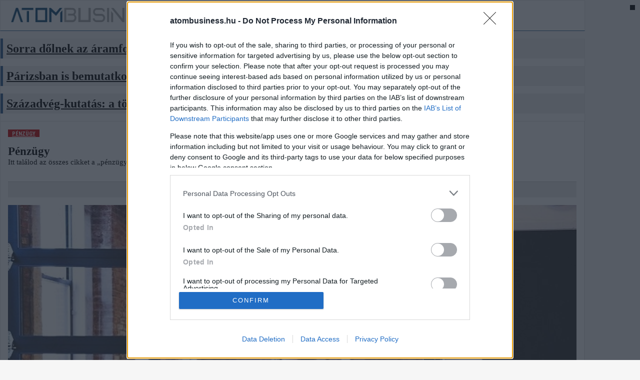

--- FILE ---
content_type: text/html; charset=utf-8
request_url: https://atombusiness.hu/cimke/penzugy
body_size: 8080
content:
<!DOCTYPE HTML>
<html>
<head>
<meta charset="UTF-8">
<title>pénzügy - Atombusiness</title>
<meta name="description" content="Itt találod az összes cikket a „pénzügy” témában!" />
<meta name="keywords" content="pénzügy" />
<meta name="news_keywords" content="pénzügy" />


<link rel="canonical" href="https://uzletem.hu/cimke/penzugy" />
<link href='//fonts.googleapis.com/css?family=Roboto:400,300,500,700|Roboto+Condensed:400,700' rel='stylesheet' type='text/css'>
<link href='//fonts.googleapis.com/css?family=Oswald:400,300,700&subset=latin,latin-ext' rel='stylesheet' type='text/css'>

<link href="/library/bootstrap/bootstrap-nonresponsive.css" rel="stylesheet">

<link rel="stylesheet" href="https://maxcdn.bootstrapcdn.com/font-awesome/4.2.0/css/font-awesome.min.css"> <!--for Font Awesome CDN version-->
<link rel="stylesheet" type="text/css" href="/design/portal/used-css-js/style-20.css?22" />

<link rel="stylesheet" type="text/css" href="/design/portal/site/atombusiness/stilus.css?22" />
<script src="//ajax.googleapis.com/ajax/libs/jquery/1.11.1/jquery.min.js"></script>
<script src="//maxcdn.bootstrapcdn.com/bootstrap/3.3.4/js/bootstrap.min.js"></script>

<script type="text/javascript" src="/design/portal/used-css-js/script-20.js?22"></script>


<link href="/library/video-js/video-js.min.css" rel="stylesheet">
<script src="/library/video-js/video.min.js"></script>




	<script>
		var todayDate = new Date().toISOString().slice(0, 10).replace(/-/g,'');
	var script = document.createElement('script');
	script.src = 'https://cdn-alpha.adsinteractive.com/atombusiness.hu.js?v=' + todayDate;
	script.async = true;
	document.head.appendChild(script);
		</script>




<meta property="fb:app_id" content="176348533316716" />
    <meta property="og:locale" content="hu_HU" />    
    <meta property="og:url" content="https://atombusiness.hu/cimke/penzugy" />
    <meta property="og:type" content="article" />
    <meta property="og:title" content="pénzügy" />
    <meta property="og:description" content="Itt találod az összes cikket a „pénzügy” témában!" />
    <meta property="og:image" content="https://atombusiness.hu/adat/news/98555/gyorskep/nagykep/ceg-no-laptoppal-pixa-1.jpg" />
    <meta property="og:site_name" content="Atombusiness" />
    <meta property="article:author" content="https://www.facebook.com/uzletem" />
    <meta property="article:publisher" content="https://www.facebook.com/uzletem" /><meta itemprop="og:headline" content="pénzügy" />
    <meta itemprop="og:description" content="Itt találod az összes cikket a „pénzügy” témában!" />
    
    
    <meta name="twitter:title" content="pénzügy" />
    <meta name="twitter:card" content="summary" />
    <meta name="twitter:description" content="Itt találod az összes cikket a „pénzügy” témában!" />
    <meta name="twitter:image" content="https://atombusiness.hu/adat/news/98555/gyorskep/nagykep/ceg-no-laptoppal-pixa-1.jpg" />
    <meta name="twitter:app:country" content="HU">
    


    

<script src="https://apis.google.com/js/platform.js" async defer>
    {lang: 'hu'}
</script>
<script async src="//platform.twitter.com/widgets.js" charset="utf-8"></script>

<link rel="sortcut icon" href="/design/portal/site/atombusiness/favicon.ico" />



    		<meta name="google-site-verification" content="uhRI46PUPiUVRJcUg8srpcMpyOT0epv6u_8xFRyajB0" />
		<meta name="facebook-domain-verification" content="5ppx4kscmn4xjgh3hcbev9jlibabkf" />
	</head>

<body class="uzletem  unresponsive">
        
    
    
    <div id="fb-root"></div>
<script>(function(d, s, id) {
var js, fjs = d.getElementsByTagName(s)[0];
if (d.getElementById(id)) return;
js = d.createElement(s); js.id = id;
js.src = "//connect.facebook.net/hu_HU/sdk.js#xfbml=1&version=v2.5&appId=176348533316716";
fjs.parentNode.insertBefore(js, fjs);
}(document, 'script', 'facebook-jssdk'));</script>

    
    

    <ins data-revive-zoneid="0" data-revive-block="1" data-revive-blockcampaign="1" data-revive-id="0"></ins><div class="container" id="main_navbar">
    <div class="row info-row">
        <div class="pull-left info-row-col">
            <span class="info-blokk info-blokk-left">
                <a href="/">
                    <img src="/design/portal/site/atombusiness/atombusiness-logo-head.png" alt="Atombusiness" border="0" class="ir-logo ir-logo-atom" />
                </a>
            </span>
            <span class="info-blokk info-blokk-left">
                <div class="ibl2">
                    <span style="">2026. 01. 18. </span>
                    <br />
                    <strong style="">Piroska</strong>
                </div>
            </span>
            <span class="info-blokk info-blokk-left">
                <div class="ibl2">
                    <i class="fa fa-eur"></i>: <strong>386 Ft</strong>
                    <br />
                    <i class="fa fa-usd"></i>: <strong>332 Ft</strong>
                </div>
            </span>
            <span class="info-blokk info-blokk-left">
                <div class="ibl2">
                    Benzin: <strong>577 Ft/l</strong>
                    <br />
                    Dízel: <strong>588 Ft/l</strong>
                </div>
            </span>
            <span class="info-blokk info-blokk-left">
                <div class="ibl1">
                    <a href="/atombusiness/atombusiness-belfold" class="ibl-btn"><span>BELFÖLD</span></a>
                    <a href="/atombusiness/atombusiness-kulfold" class="ibl-btn"><span>KÜLFÖLD</span></a>
                    <a href="/atombusiness/atombusiness-tudastar" class="ibl-btn"><span>TUDÁSTÁR</span></a>
                </div>
            </span>
            <span class="info-blokk info-blokk-left">
                <div class="ibl1">
                    
                    
                    
                    <a href="/rss/rss2/atombusiness" target="_blank" class="ibl-btn ibl-btn2"><i class="fa fa-rss" aria-hidden="true"></i>&nbsp; <span>RSS</span></a>
                </div>
            </span>
        </div>
        <div class="pull-right info-row-col text-right">
                    </div>
        
        <div class="nav navbar-nav navbar-right nav-search-bar">
            
        </div>
    </div>
</div>


<div id="atombusiness_fekvo_1"></div>

<style type="text/css">
.info-row {
    height: 60px;
    border-bottom: solid 1px #28578c;
}
.info-row .info-blokk {
    display: inline-block;
    padding: 0px 10px 0px 10px;
    line-height: 1;
    float: left;
    height: 60px;
}
.info-row .info-blokk .ibl-btn {
    background-color: #28578c;
    padding: 7px 10px 7px 10px;
    font-weight: bold;
    color: #ffffff;
    border-radius: 4px;
}
.info-row .info-blokk .ibl-btn:hover {
    background-color: #000000;
    color: #ffffff;
}
.info-row .info-blokk .ibl-btn2 {
    background-color: #3FB1E5;
    color: #000000;
}
.info-row .ir-logo {
    height: 40px;
    margin: 10px;
    vertical-align: inherit;
}
.info-row .ir-logo-atom {
    height: 30px;
    margin: 14px 10px 10px 10px;
}
.info-row {
    height: 60px;
}
.info-row .ibl1 {
    padding-top: 22px;
}
.info-row .ibl2 {
    padding-top: 13px;
    line-height: 1.5;
}
.nav-search-bar {
    padding-right: 15px;
    padding-top: 5px;
}
/*#main_navbar {
    width: 1200px;
    margin-left: auto;
    margin-right: auto;
}*/


.menu-fo .dropdown-menu {
    margin-left: 0px !important;
    margin-right: 0px !important;
}
.menu-fo .embed-responsive-4by3 {
    padding-bottom: 60% !important;
}
.menu-fo .embed-responsive-4by3 .embed-responsive-item {
    height: auto !important;
}
</style>

<script>
    var navHeight = $('#main_navbar').offset().top;
    FixMegaNavbar(navHeight);
    $(window).bind('scroll', function() {FixMegaNavbar(365);});

    function FixMegaNavbar(navHeight) {
     if (!$('#main_navbar').hasClass('navbar-fixed-bottom')) {
       if ($(window).scrollTop() > navHeight) {
         $('#main_navbar').addClass('navbar-fixed-top')
         $('body').css({'margin-top': $('#main_navbar').height()+'px'});

         if ($('#main_navbar').parent('div').hasClass('container')) $('#main_navbar').children('div').addClass('container').removeClass('container-fluid');
         else if ($('#main_navbar').parent('div').hasClass('container-fluid')) $('#main_navbar').children('div').addClass('container-fluid').removeClass('container');
       }
       else {
           $('#main_navbar').removeClass('navbar-fixed-top');
           $('#main_navbar').children('div').addClass('container-fluid').removeClass('container');
           $('body').css({'margin-top': ''});
       }
     }
   }
    function fbwidthbeallit() {
        setTimeout(fbwidthbeallit,500);
        $('.info-blokk .fb-like IFRAME').css('width','200px');
        // alert('hi');
    }
    $( window ).load(function() {
        $(document).on('click', '.navbar .dropdown-menu', function(e) {e.stopPropagation();});
        fbwidthbeallit();
    });
    $(function() {

    });
</script><section class="container">
    <div class="row cblokk rblokk">
        <div class="col-xs-4">
            <article class="hir hir2 hkiemelt1" style="margin-top: 15px; margin-bottom: 15px;">
                <div class="cim cim2">
                    <h2><a href="/atombusiness-belfold/sorra-dolnek-az-aramfogyasztasi-rekordok">Sorra dőlnek az áramfogyasztási rekordok</a></h2>
                </div>
            </article>
        </div>
        <div class="col-xs-4">
            <article class="hir hir2 hkiemelt1" style="margin-top: 15px; margin-bottom: 15px;">
                <div class="cim cim2">
                    <h2><a href="/atombusiness-belfold/parizsban-is-bemutatkozott-a-paks-ii.-projekt">Párizsban is bemutatkozott a Paks II. projekt</a></h2>
                </div>
            </article>
        </div>
        <div class="col-xs-4">
            <article class="hir hir2 hkiemelt1" style="margin-top: 15px; margin-bottom: 15px;">
                <div class="cim cim2">
                    <h2><a href="/atombusiness-belfold/szazadveg-kutatas-a-tobbseg-paks-ii.-mellett-all">Századvég-kutatás: a többség Paks II. mellett áll</a></h2>
                </div>
            </article>
        </div>
            </div>
</section>




<section class="container">
    <div class="cblokk">
        <div class="row rblokk">
            <div class="col-xs-8 col">
                                    <script src="/library/pinto-grid/pinto.min.js" type="text/javascript"></script>
<SCRIPT LANGUAGE=JavaScript>
function wfal() {
    // alert('asdfa');
    $('.waterfall').pinto({
        itemSelector: '.lista-hir-2',
        itemWidth: 300,
        marginX: 20,
        marginY: 30,
        align: 'center',
        fitWidth: true,
        animate: false,
        autoResize: true,
        resizeDelay: 50
    });
}
$(window).load(function() {
    wfal();
});
</SCRIPT>

<div class="lista">

    <div class="cimkek" style="margin-bottom: 15px;">
        <a href="/cimke/penzugy" class="kbtn kbtn_kiemelt">pénzügy</a>
            </div>

    <h1>Pénzügy</h1>    <p style="margin-bottom: 30px;">Itt találod az összes cikket a „pénzügy” témában!</p>    <div class="socialsav"><div class="fb-like-hely"><div class="fb-like" data-href="https://uzletem.hu/cimke/penzugy" data-layout="standard" data-action="like" data-show-faces="true" data-share="true"></div></div><div class="gp-like-hely"><div class="g-plusone" data-size="medium"></div></div><div class="cf"></div></div><div style="height: 15px;"></div>
    
    <div class="lista-hir-1">
        <div class="img">
            <a href="/tanacsadas/nem-tervez-atszervezest-a-penzugyi-vezetok-tobbsege"><img src="/adat/news/98555/gyorskep/nagykep/ceg-no-laptoppal-pixa-1.jpg" alt="Nem tervez átszervezést a pénzügyi vezetők többsége" /></a>
            <div class="lhir-text">
                <h4><a href="/tanacsadas/nem-tervez-atszervezest-a-penzugyi-vezetok-tobbsege">Nem tervez átszervezést a pénzügyi vezetők többsége</a></h4>
                <div class="lhir-lead">A válaszadók 35 százaléka a szabályozási kihívásokat említette a legfontosabb problémák között.</div>
            </div>
        </div>
    </div>
    <div class="c"></div>

    <ins data-revive-zoneid="0" data-revive-id="0"></ins>

    <section id="waterfall1" class="waterfall">
                <article class="hir hir3 lista-hir-2 ">
            <div class="datumido">
                <span class="pull-left">2023. 06. 18., <em>12:19</em></span>
                                <div class="clearfix"></div>
            </div>
            <div class="img">
                <a href="/vallalkozo/magyarorszag-felkerult-a-gwi-terkepre"><img src="/adat/news/93932/gyorskep/nagykep/success-1.png" alt="Magyarország felkerült a GWI térképére" class="img-responsive" /></a>
            </div>            <div class="cim cim2">
                
                <h2><a href="/vallalkozo/magyarorszag-felkerult-a-gwi-terkepre">Magyarország felkerült a GWI térképére</a></h2>
            </div>
            <p class="lead1">A magyarok 44 százaléka számít arra, hogy rosszabb lesz a következő 6 hónapban a saját pénzügyi helyzete – derül ki a GWI felméréséből.</p>
            <div class="lh-vonal"></div>
        </article>        <article class="hir hir3 lista-hir-2 ">
            <div class="datumido">
                <span class="pull-left">2021. 02. 17., <em>12:15</em></span>
                                <div class="clearfix"></div>
            </div>
            <div class="img">
                <a href="/vallalkozo/strategiai-hr-szolgaltatasokkal-boviti-portfoliojat-a-roche-budapesti-szolgaltatokozpontja"><img src="/adat/news/77158/gyorskep/nagykep/jobs04-1-1.jpg" alt="Stratégiai HR szolgáltatásokkal bővíti portfólióját a Roche budapesti szolgáltatóközpontja" class="img-responsive" /></a>
            </div>            <div class="cim cim2">
                
                <h2><a href="/vallalkozo/strategiai-hr-szolgaltatasokkal-boviti-portfoliojat-a-roche-budapesti-szolgaltatokozpontja">Stratégiai HR szolgáltatásokkal bővíti portfólióját a Roche budapesti szolgáltatóközpontja</a></h2>
            </div>
            <p class="lead1">Komplex HR pozíciókat hoz Magyarországra, ennek köszönhetően 150 fővel bővíti budapesti regionális szolgáltatóközpontját a Roche. Az iroda eddig is több mint 60 ország számára nyújtott pénzügyi, beszerzési, HR és informatikai támogatást.</p>
            <div class="lh-vonal"></div>
        </article>        <article class="hir hir3 lista-hir-2 ">
            <div class="datumido">
                <span class="pull-left">2021. 02. 15., <em>14:30</em></span>
                                <div class="clearfix"></div>
            </div>
            <div class="img">
                <a href="/munkaeropiac/igy-reagalt-az-europai-orszagok-munkaeropiaca-a-jarvanyra"><img src="/adat/news/77106/gyorskep/nagykep/51105779_239177050347007_479695375347744768_n-1.jpg" alt="Így reagált az európai országok munkaerőpiaca a járványra" class="img-responsive" /></a>
            </div>            <div class="cim cim2">
                
                <h2><a href="/munkaeropiac/igy-reagalt-az-europai-orszagok-munkaeropiaca-a-jarvanyra">Így reagált az európai országok munkaerőpiaca a járványra</a></h2>
            </div>
            <p class="lead1">A Process Solutions regionális jelentése arra keresi a választ, hogy a koronavírus-járvány milyen rendszerszintű változásokat hozhat a magas színvonalú pénzügyi-, számviteli- és bérszámfejtési szolgáltatásokat igénylő multinacionális vállalatok elvárásaiban.</p>
            <div class="lh-vonal"></div>
        </article>        <article class="hir hir3 lista-hir-2 ">
            <div class="datumido">
                <span class="pull-left">2021. 01. 26., <em>17:00</em></span>
                                <div class="clearfix"></div>
            </div>
            <div class="img">
                <a href="/regio/igy-bankoltak-tavaly-romaniaban"><img src="/adat/news/76674/gyorskep/nagykep/bank01-1-1.jpg" alt="Így bankoltak tavaly Romániában" class="img-responsive" /></a>
            </div>            <div class="cim cim2">
                
                <h2><a href="/regio/igy-bankoltak-tavaly-romaniaban">Így bankoltak tavaly Romániában</a></h2>
            </div>
            <p class="lead1">Tavaly is tovább nőtt a banki termékeket és szolgáltatásokat használó romániai polgárok köre.</p>
            <div class="lh-vonal"></div>
        </article>            </section>

    

    <div class="c"></div>
</div>
                            </div>
            <div class="col-xs-4 col" style="padding-top: 0px;">
                <div class="cikk-vonal" style="padding: 0px; margin: 0px 0px 15px 0px;"></div>
                <div id="atombusiness_jobb_1"></div><script type="text/javascript">
$(document).ready(function(){
    $("#obox-nepszeru a").click(function(e){
    	e.preventDefault();
    	$(this).tab('show');
    });
});
</script>
<div class="obox nepszeru">
    <h3 class="cimsav2"><span class="elvalaszto"></span><i class="fa fa-star faicon"></i> &nbsp; NÉPSZERŰ <strong>HÍREK</strong></h3>
    <ul class="nav nav-tabs otabs" id="obox-nepszeru">
        <li class="active"><a href="#n_legfrissebb">Legfrissebb</a></li>
        <li class=""><a href="#n_legnepszerubb">Legnépszerűbb</a></li>
                
    </ul>
    <div class="tab-content">
        <div id="n_legfrissebb" class="tab-pane fade in active">
            <article class="nepszeru-one paratlan">
                <div class="no-text">
                                        <a href="/atombusiness-belfold/sorra-dolnek-az-aramfogyasztasi-rekordok">Sorra dőlnek az áramfogyasztási rekordok</a>
                </div>
                <div class="c"></div>
            </article>
            <article class="nepszeru-one paros">
                <div class="no-text">
                                        <a href="/atombusiness-belfold/parizsban-is-bemutatkozott-a-paks-ii.-projekt">Párizsban is bemutatkozott a Paks II. projekt</a>
                </div>
                <div class="c"></div>
            </article>
            <article class="nepszeru-one paratlan">
                <div class="no-text">
                                        <a href="/atombusiness-belfold/szazadveg-kutatas-a-tobbseg-paks-ii.-mellett-all">Századvég-kutatás: a többség Paks II. mellett áll</a>
                </div>
                <div class="c"></div>
            </article>
            <article class="nepszeru-one paros">
                <div class="no-text">
                                        <a href="/atombusiness-belfold/szijjarto-peter-garantaljuk-hogy-februar-elejen-az-elso-beton-lenn-lesz-a-foldben">Szijjártó Péter: „Garantáljuk, hogy február elején az első beton lenn lesz a földben”</a>
                </div>
                <div class="c"></div>
            </article>
            <article class="nepszeru-one paratlan">
                <div class="no-text">
                                        <a href="/atombusiness-belfold/paksi-atomeromu-2028-novembereig-kitart-a-friss-futoelem-szallitmany">Paksi Atomerőmű: 2028 novemberéig kitart a friss fűtőelem-szállítmány</a>
                </div>
                <div class="c"></div>
            </article>
                    </div>
        <div id="n_legnepszerubb" class="tab-pane fade ">
            <article class="nepszeru-one paros">
                <div class="no-text">
                                        <a href="/atombusiness-belfold/szijjarto-peter-garantaljuk-hogy-februar-elejen-az-elso-beton-lenn-lesz-a-foldben">Szijjártó Péter: „Garantáljuk, hogy február elején az első beton lenn lesz a földben”</a>
                </div>
                <div class="c"></div>
            </article>
            <article class="nepszeru-one paratlan">
                <div class="no-text">
                                        <a href="/atombusiness-belfold/jakli-gergely-paks-ii.-reven-magyarorszag-evente-17-millio-tonna-szen-dioxid-kibocsatast-tud-elkerulni">Jákli Gergely: Paks II. révén Magyarország évente 17 millió tonna szén-dioxid-kibocsátást tud elkerülni</a>
                </div>
                <div class="c"></div>
            </article>
            <article class="nepszeru-one paros">
                <div class="no-text">
                                        <a href="/atombusiness-belfold/paks-ii.-beruhazas-februar-5-en-megtortenik-a-donto-mozzanat">Paks II. beruházás: „február 5-én megtörténik a döntő mozzanat”</a>
                </div>
                <div class="c"></div>
            </article>
            <article class="nepszeru-one paratlan">
                <div class="no-text">
                                        <a href="/atombusiness-belfold/paksi-atomeromu-2028-novembereig-kitart-a-friss-futoelem-szallitmany">Paksi Atomerőmű: 2028 novemberéig kitart a friss fűtőelem-szállítmány</a>
                </div>
                <div class="c"></div>
            </article>
            <article class="nepszeru-one paros">
                <div class="no-text">
                                        <a href="/atombusiness-belfold/szazadveg-kutatas-a-tobbseg-paks-ii.-mellett-all">Századvég-kutatás: a többség Paks II. mellett áll</a>
                </div>
                <div class="c"></div>
            </article>
                    </div>
        
    </div>
</div><h3 class="cimsav2"><span class="elvalaszto"></span><i class="fa fa-newspaper-o"></i> &nbsp; Rovathírek: <strong>ÜZLETEM.HU</strong></h3>
<article class="hir hir3">
    <div class="img">
        <a href="/vallalkozo/hol-bukkanhatnak-fel-a-nav-revizorai-a-tel-leghidegebb-napjaiban-2026" class="aranykep arany_16-9">
            <img src="/adat/news/102923/gyorskep/nagykep/winter-34-1.jpg" class="img-responsive a-top" alt="Hol bukkanhatnak fel a NAV revizorai a tél leghidegebb napjaiban?" />
        </a>
    </div>
    <div class="cim cim2">
        <h2><a href="/vallalkozo/hol-bukkanhatnak-fel-a-nav-revizorai-a-tel-leghidegebb-napjaiban-2026">Hol bukkanhatnak fel a NAV revizorai a tél leghidegebb napjaiban?</a></h2>
        
    </div>
    <p class="lead1">Az ADÓtraffipax friss bejegyzéseiből kiderül, hogy hol és kik számíthatnak nagyobb valószínűséggel operatív ellenőrzésre a január 19-én kezdődő héten.</p>
</article>
<ul class="kapcsulli kapcsulli-kiemeltek">
<li><a href="/vallalkozo/2026.-januar-16.-informaciok-hirek-vallalkozoknak">2026. január 16. – Információk, hírek vállalkozóknak</a></li><li><a href="/fogyasztovedelem/epitesi-termekek-fogyasztovedelmi-vizsgalata-minden-harmadik-arucikknel-jogsertest-allapitott-meg-a-hatosag">Építési termékek fogyasztóvédelmi vizsgálata: minden harmadik árucikknél jogsértést állapított meg a hatóság</a></li><li><a href="/vallalkozo/kh-kkv-bizalmi-index-ugrasszeruen-javult-hangulat-2025-vegen">K&H kkv bizalmi index: ugrásszerűen javult hangulat 2025 végén</a></li><li><a href="/vallalkozo/2026.-januar-15.-informaciok-hirek-vallalkozoknak">2026. január 15. – Információk, hírek vállalkozóknak</a></li></ul><h3 class="cimsav2"><span class="elvalaszto"></span><i class="fa fa-newspaper-o"></i> &nbsp; Rovathírek: <strong>GUSTO</strong></h3>
<article class="hir hir3">
    <div class="img">
        <a href="/etterem/a-vibe-budapest-uj-fejezet-a-kulonleges-ettermek-vilagaban" class="aranykep arany_16-9">
            <img src="/adat/news/102603/gyorskep/nagykep/vibe2-1.jpg" class="img-responsive a-top" alt="A VIBE Budapest új fejezet a különleges éttermek világában" />
        </a>
    </div>
    <div class="cim cim2">
        <h2><a href="/etterem/a-vibe-budapest-uj-fejezet-a-kulonleges-ettermek-vilagaban">A VIBE Budapest új fejezet a különleges éttermek világában</a></h2>
        
    </div>
    <p class="lead1">Nem hagyományos vacsorahely, hanem olyan tér, ahol az étel, az ital és az éjszaka hangulata összekapcsolódik.</p>
</article>
<ul class="kapcsulli kapcsulli-kiemeltek">
<li><a href="/gusto-egyeb/egy-fejlodes-anatomiaja-allas-nyiregyhaza-kornyeken">Egy fejlődés anatómiája – állás Nyíregyháza környékén</a></li><li><a href="/gourmet/5-tipp-ha-szeretnel-fine-dining-elmenyt-ajandekozni">5 tipp, ha szeretnél fine dining élményt ajándékozni</a></li><li><a href="/borok/az-ujragondolt-pohar-mikor-es-kinek-mesel-legszebben-az-alkoholmentes-bor">Az újragondolt pohár - Mikor és kinek mesél legszebben az alkoholmentes bor?</a></li><li><a href="/gasztrohirek/etterem-budapest-sziveben-ahol-az-izek-meselnek">Étterem Budapest szívében, ahol az ízek mesélnek</a></li></ul><div class="obox nepszeru">
    <h3 class="cimsav2"><span class="elvalaszto"></span><i class="fa fa-database faicon"></i> &nbsp; <strong>ATOMERŐMŰ</strong> ADATOK </h3>
    <div class="astat">
        <p>Egy új atomerőművi blokk építése számokban:</p>
        <div class="astat-blokk">
            <strong>8.000 fő</strong><br />MUNKAERŐ
        </div>
        <div class="astat-blokk">
            <strong>500.000 m3</strong><br />BETON
        </div>
        <div class="astat-blokk">
            <strong>100.000 t</strong><br />ACÉL
        </div>
        <div class="astat-blokk">
            <strong>20.000 km</strong><br />KÁBEL
        </div>
    </div>
</div><iframe src="https://www.facebook.com/plugins/page.php?href=https://www.facebook.com/uzletem&tabs=timeline&width=350&height=350&small_header=false&adapt_container_width=true&hide_cover=false&show_facepile=true&appId=176348533316716" width="350" height="350" style="border:none;overflow:hidden" scrolling="no" frameborder="0" allowfullscreen="true" allow="autoplay; clipboard-write; encrypted-media; picture-in-picture; web-share"></iframe>
            </div>
        </div>
    </div>
</section><div class="footer-partnerek">
    <a href="http://www.enersense.eu" target="_blank">
        <img src="/design/portal/site/atombusiness/partnerek/partner-allashely-logo.png" alt="Álláshely" />
    </a>
    <a href="http://www.enersense.eu" target="_blank">
        <img src="/design/portal/site/atombusiness/partnerek/partner-enersense-logo.png" alt="Enersense" />
    </a>
    <a href="http://www.starjobs.hu" target="_blank">
        <img src="/design/portal/site/atombusiness/partnerek/partner-starjobs-logo.png" alt="Starjobs" />
    </a>
    <a href="https://uzletem.hu" target="_blank">
        <img src="/design/portal/site/atombusiness/partnerek/partner-uzletem-logo.png" alt="uzletem.hu" />
    </a>
</div>

<div class="footer">
    <footer class="container">
        <div class="row">
            <div class="col-xs-4">
                <div class="footer-panel">
                    <div class="footer-info">
                        <div class="footer-logo">
                            <img src="/design/portal/site/atombusiness/atombusiness-logo-feher.png" alt="atombusiness.hu" border="0" style="height: 120px;" />
                        </div>
                    </div>
                </div>
            </div>
            <div class="col-xs-2"> 
                <div class="footer-panel">
                    <a href="mailto:info@atombusiness.hu" class="footer-gomb"><em class="fa fa-envelope-o"></em> Írjon nekünk</a>
                    <a href="/rss/rss2/atombusiness" class="footer-gomb"><em class="fa fa-rss"></em> RSS</a>
                    
                    
                    
                </div>
            </div>
            <div class="col-xs-2">
                <div class="footer-panel">
                    <a href="/atombusiness/atombusiness-belfold" class="footer-gomb"><em class="fa fa-th-list"></em> Belföld</a>
                    <a href="/atombusiness/atombusiness-kulfold" class="footer-gomb"><em class="fa fa-th-list"></em> Külföld</a>
                    <a href="/atombusiness/atombusiness-tudastar" class="footer-gomb"><em class="fa fa-th-list"></em> Tudástár</a>
                    
                    
                    
                    
                </div>
            </div>
            <div class="col-xs-4">
                <div class="footer-panel">
                    <div class="footer-info">
                        <div class="footer-logo">
                            <strong>Szerkesztőség elérhetőségei:</strong><br />
                            
                            
                            <strong><a href="mailto:info@atombusiness.hu">info@atombusiness.hu</a></strong><br />
                            Szerkesztők: <strong>Marton Balázs, Csaba Ferenc</strong>
                            Felelős kiadó: <strong>Marton Balázs ügyvezető</strong>
                        </div> 
                        <div class="text-center" style="font-size: 12px; font-weight: bold; margin-top: 15px;">
                            atombusiness.hu © 2021 &nbsp;|&nbsp; 
                            Minden jog fenntartva
                        </div>
                        <div class="text-center footer-zaro" style="font-size: 12px; font-weight: bold; margin-top: 15px;">
                            
                            
                            
                            
                            <a href="/oldal/atombusiness-impresszum">Impresszum</a> &nbsp; | &nbsp;
                            
                            <a href="/oldal/partneroldalak">Partneroldalak</a> &nbsp; | &nbsp;
                            Pannon Signum Kft.
                        </div>
                    </div>
                </div>
            </div>
        </div>
    </footer>
</div>




            <!-- Global Site Tag (gtag.js) - Google Analytics -->
        <script async src="https://www.googletagmanager.com/gtag/js?id=UA-50763333-5"></script>
        <script>
          window.dataLayer = window.dataLayer || [];
          function gtag(){dataLayer.push(arguments)};
          gtag('js', new Date());
          gtag('config', 'UA-50763333-5');
        </script>
    

    
    
    <div style="position: fixed; background-color: #000000; width: 10px; height: 10px; z-index: 100000000; top: 10px; right: 10px;"></div>
    
    
	



</body>
</html>

--- FILE ---
content_type: text/html; charset=utf-8
request_url: https://accounts.google.com/o/oauth2/postmessageRelay?parent=https%3A%2F%2Fatombusiness.hu&jsh=m%3B%2F_%2Fscs%2Fabc-static%2F_%2Fjs%2Fk%3Dgapi.lb.en.2kN9-TZiXrM.O%2Fd%3D1%2Frs%3DAHpOoo_B4hu0FeWRuWHfxnZ3V0WubwN7Qw%2Fm%3D__features__
body_size: 162
content:
<!DOCTYPE html><html><head><title></title><meta http-equiv="content-type" content="text/html; charset=utf-8"><meta http-equiv="X-UA-Compatible" content="IE=edge"><meta name="viewport" content="width=device-width, initial-scale=1, minimum-scale=1, maximum-scale=1, user-scalable=0"><script src='https://ssl.gstatic.com/accounts/o/2580342461-postmessagerelay.js' nonce="DNCYGag9dzkP8t0qVOlT2Q"></script></head><body><script type="text/javascript" src="https://apis.google.com/js/rpc:shindig_random.js?onload=init" nonce="DNCYGag9dzkP8t0qVOlT2Q"></script></body></html>

--- FILE ---
content_type: application/javascript
request_url: https://cdn-alpha.adsinteractive.com/atombusiness.hu.js?v=20260118
body_size: 2759
content:
var script = document.createElement('script');const adsDebug=!!new URLSearchParams(window.location.search).get('adsTest');const adsSpecific = document.cookie.match(/__adsDebugSpecific=([^;]+)/)?.[1];script.src=adsSpecific ? adsSpecific : 'https://cdn.publisher1st.com/p1st_ms_62_dyn'+(adsDebug===true?'_debug':'')+'.js';script.async=true;document.getElementsByTagName('head')[0].appendChild(script);var __aSO={isSticky:true,replaceStrossle:false,strossleChangeWidget:false,consent:true,singleRequest:true,headerBidding:false,sideRail:false,adYouLike:false,pageLevelAd:false,childDirected:false,limitedAds:false,restrictedDataProcessing:false,shouldDropBeacon:true,interstitial:true,anchorAd:false,insertStrossle:false,shadowRoot:true,replaceMGID:true,insertMGID:true,isInfiniteSite:false,underAgeOfConsent:false,usePubMaticId:false,useCookiebot:false,refresh:true,container:false,userAddedZoneEnabled:false,anchorRatio:0,adTitle:'Hirdetés',errorSampling:'100',client:'ads',clientLink:'https://adsinteractive.hu',clientImage:'ads.svg',clientClass:'logo-container-567',clientName:'Ads Interactive',strossleBreakpoint:0,cdnLink:'https://cdn-alpha.adsinteractive.com/',dfpCode:'22652647',prebidConfig:{prebid:true,prebidTimeout:1000,adagio: {organizationId:'1137',site:'atombusiness-hu',},},autoInsertObserver:{rootMargin:'0px 0px 300px 0px',threshold:0,},publisherCode:'22827325330',consentWebsite:'atombusiness.hu',schain:{sid:'232'},MGID:{MGIDSiteId:'1029889',MGIDWidgetId: '1779899',MGIDSelector: '.socialsav',MGIDReplaceAdUnit: 'atombusiness_strossle_widget',MGIDReplacePath: 'div > div > div > div:nth-child(2) > div'},strossleData:{desktop:{strossle:'3f7844b9-2b9c-4d74-a3ab-bbef16adc208',strossleSelector: '.socialsav',replaceAdUnit: 'atombusiness_strossle_widget',replacePath: 'div.strossle-widget > div > div.col-sm-4:nth-child(4) > a:nth-child(1)',},mobile: {strossle: '',strossleSelector: '',replaceAdUnit: '',replacePath: '',},},gIdentifier:".cqaceLRIwDbO4zbYsrKwJR63_ji2_OqR1Z0UHn52q..57",pushNotificationCode:"556813a625ed96ab",analyticsCode:"G-66FPFY4M3V",refreshIntensity:30000,bannersToBuild:[{tagName:'atombusiness_jobb_1',adUnit:'/22652647/atombusiness_jobb_1',showAdWarning: 1,responsiveSizes:[[[1145,200],[[300,250],[300,600]]],[[0,0],[]]],container:false,refresh:true,maxRefresh:0,launchType:0,defaultSizes:[],placementData:{isDynamicUnit:true,insertSelector:'#atombusiness_jobb_1',insertType:'div',insertClassList:["ads_show_ad_title"],insertStyleList:{textAlign: "center", marginBottom: "15px"},insertBefore:true,insertInto:false,isProliferationZone:false,},code:'atombusiness_jobb_1',mediaTypes:{banner:{sizeConfig:[{minViewPort:[0,0],sizes:[],},{minViewPort:[1145,200],sizes:[[300,250],[300,600]],},],},},bids:[{bidder:'criteo',params:{networkId:10142,},},{bidder:'openx',params:{delDomain:'adsinteractive-d.openx.net',unit:'558416677',},},{bidder:'rtbhouse',params:{publisherId:'nVdJduCsS7CDMIuzQrx9',region:'prebid-eu',},},{bidder:'rubicon',params:{accountId:'21972',siteId:'451602',zoneId:'2652502',},},{bidder:'smartadserver',params:{siteId:563784,pageId:1711289,formatId:26949,},sizeConfig:[{minViewPort:[0,0],relevantMediaTypes:["none"],},{minViewPort:[1145,0],relevantMediaTypes:["banner"],},],},{bidder:'smartadserver',params:{siteId:563784,pageId:1711289,formatId:86285,},sizeConfig:[{minViewPort:[0,0],relevantMediaTypes:["none"],},{minViewPort:[1145,0],relevantMediaTypes:["banner"],},],},{bidder:'adagio',params:{organizationId:'1137',site:'atombusiness-hu',placement:'atombusiness_jobb_1',adUnitElementId:'atombusiness_jobb_1',environment:'desktop',},},{bidder:'teads',params:{pageId:181214,placementId:196219,},},{bidder:'adf',params:{mid:1617428,},},{bidder:'appnexus',params:{placementId:28780376,},},{bidder:'amx',params:{tagId:'YWRzaW50ZXJhY3RpdmUuY29t',},},{bidder:'onetag',params:{pubId:'7f4c72907117710',},},{bidder:'smilewanted',params:{zoneId:'adsinteractive.com_hb_display',},},{bidder:'pubmatic',params:{publisherId:'158937',adSlot:'6258973',},},],},{tagName:'atombusiness_roadblock_2',adUnit:'/22652647/atombusiness_roadblock_2',showAdWarning: 1,responsiveSizes:[[[1062,200],[[468,60],[468,120],[468,180],[640,360],[336,280],[300,250],[640,480],[640,570],[1,1]]],[[900,200],[[468,60],[336,280],[468,90],[468,120],[468,180],[300,250],[640,360],[640,480],[640,570],[1,1]]],[[710,200],[[336,280],[468,120],[468,180],[640,360],[300,250],[640,480],[640,570],[1,1]]],[[535,200],[[468,60],[336,280],[468,90],[468,120],[468,180],[300,250],[300,300],[300,400],[1,1]]],[[0,0],["fluid",[300,50],[250,250],[300,100],[300,250],[336,280],[300,300],[300,400],[1,1],[320,50],[320,100],[200,200]]]],container:false,refresh:true,maxRefresh:0,launchType:0,defaultSizes:[],placementData:{isDynamicUnit:true,insertSelector:'#atombusiness_roadblock_2',insertType:'div',insertClassList:["ads_show_ad_title"],insertStyleList:{textAlign: "center"},insertBefore:false,insertInto:false,isProliferationZone:false,},code:'atombusiness_roadblock_2',mediaTypes:{banner:{sizeConfig:[{minViewPort:[0,0],sizes:[[300,50],[250,250],[300,100],[300,250],[336,280],[300,300],[300,400]],},{minViewPort:[535,200],sizes:[[468,60],[336,280],[468,90],[468,120],[468,180],[300,250],[300,300],[300,400]],},{minViewPort:[710,200],sizes:[[336,280],[468,120],[468,180],[640,360],[300,250],[640,480]],},{minViewPort:[900,200],sizes:[[468,60],[336,280],[468,90],[468,120],[468,180],[300,250],[640,360],[640,480]],},{minViewPort:[1062,200],sizes:[[468,60],[468,120],[468,180],[640,360],[336,280],[300,250],[640,480]],},],},},bids:[{bidder:'criteo',params:{networkId:10142,},},{bidder:'openx',params:{delDomain:'adsinteractive-d.openx.net',unit:'558416673',},},{bidder:'rtbhouse',params:{publisherId:'nVdJduCsS7CDMIuzQrx9',region:'prebid-eu',},},{bidder:'rubicon',params:{accountId:'21972',siteId:'451602',zoneId:'2652494',},},{bidder:'smartadserver',params:{siteId:563784,pageId:1711288,formatId:26949,},sizeConfig:[{minViewPort:[0,0],relevantMediaTypes:["none"],},{minViewPort:[900,0],relevantMediaTypes:["banner"],},],},{bidder:'smartadserver',params:{siteId:563784,pageId:1711288,formatId:30668,},sizeConfig:[{minViewPort:[0,0],relevantMediaTypes:["none"],},{minViewPort:[900,0],relevantMediaTypes:["banner"],},],},{bidder:'adagio',params:{organizationId:'1137',site:'atombusiness-hu',placement:'atombusiness_roadblock_2',adUnitElementId:'atombusiness_roadblock_2',environment:'mobile',},},{bidder:'teads',params:{pageId:181214,placementId:196219,},},{bidder:'teads',params:{pageId:181215,placementId:196220,},},{bidder:'appnexus',params:{placementId:28780395,},},{bidder:'adf',params:{mid:1617432,},},{bidder:'amx',params:{tagId:'YWRzaW50ZXJhY3RpdmUuY29t',},},{bidder:'onetag',params:{pubId:'7f4c72907117710',},},{bidder:'smilewanted',params:{zoneId:'adsinteractive.com_hb_display',},},{bidder:'pubmatic',params:{publisherId:'158937',adSlot:'6258972',},},],},{tagName:'atombusiness_roadblock_1',adUnit:'/22652647/atombusiness_roadblock_1',showAdWarning: 1,responsiveSizes:[[[1062,200],[[468,60],[468,120],[468,180],[640,360],[336,280],[300,250],[640,480],[1,1]]],[[900,200],[[468,60],[336,280],[468,90],[468,120],[468,180],[300,250],[640,360],[640,480],[1,1]]],[[710,200],[[336,280],[468,120],[468,180],[640,360],[300,250],[640,480],[1,1]]],[[535,200],[[468,60],[336,280],[468,90],[468,120],[468,180],[300,250],[300,300],[300,400]]],[[0,0],["fluid",[300,50],[250,250],[300,100],[300,250],[336,280],[300,300],[300,400]]]],container:false,refresh:true,maxRefresh:0,launchType:0,defaultSizes:[],placementData:{isDynamicUnit:true,insertSelector:'#atombusiness_roadblock_1',insertType:'div',insertClassList:["ads_show_ad_title"],insertStyleList:{textAlign: "center"},insertBefore:false,insertInto:false,isProliferationZone:false,},code:'atombusiness_roadblock_1',mediaTypes:{banner:{sizeConfig:[{minViewPort:[0,0],sizes:[[300,50],[250,250],[300,100],[300,250],[336,280],[300,300],[300,400]],},{minViewPort:[535,200],sizes:[[468,60],[336,280],[468,90],[468,120],[468,180],[300,250],[300,300],[300,400]],},{minViewPort:[710,200],sizes:[[336,280],[468,120],[468,180],[640,360],[300,250],[640,480],[1,1]],},{minViewPort:[900,200],sizes:[[468,60],[336,280],[468,90],[468,120],[468,180],[300,250],[640,360],[640,480],[1,1]],},{minViewPort:[1062,200],sizes:[[468,60],[468,120],[468,180],[640,360],[336,280],[300,250],[640,480],[1,1]],},],},},bids:[{bidder:'criteo',params:{networkId:10142,},},{bidder:'openx',params:{delDomain:'adsinteractive-d.openx.net',unit:'558416672',},},{bidder:'rtbhouse',params:{publisherId:'nVdJduCsS7CDMIuzQrx9',region:'prebid-eu',},},{bidder:'rubicon',params:{accountId:'21972',siteId:'451602',zoneId:'2652492',},},{bidder:'smartadserver',params:{siteId:563784,pageId:1711287,formatId:26949,},sizeConfig:[{minViewPort:[0,0],relevantMediaTypes:["none"],},{minViewPort:[900,0],relevantMediaTypes:["banner"],},],},{bidder:'smartadserver',params:{siteId:563784,pageId:1711287,formatId:30668,},sizeConfig:[{minViewPort:[0,0],relevantMediaTypes:["none"],},{minViewPort:[900,0],relevantMediaTypes:["banner"],},],},{bidder:'adagio',params:{organizationId:'1137',site:'atombusiness-hu',placement:'atombusiness_roadblock_1',adUnitElementId:'atombusiness_roadblock_1',environment:'mobile',},},{bidder:'teads',params:{pageId:181214,placementId:196219,},},{bidder:'teads',params:{pageId:181215,placementId:196220,},},{bidder:'appnexus',params:{placementId:28780397,},},{bidder:'adf',params:{mid:1617433,},},{bidder:'amx',params:{tagId:'YWRzaW50ZXJhY3RpdmUuY29t',},},{bidder:'onetag',params:{pubId:'7f4c72907117710',},},{bidder:'smilewanted',params:{zoneId:'adsinteractive.com_hb_display',},},{bidder:'pubmatic',params:{publisherId:'158937',adSlot:'6258971',},},],},{tagName:'atombusiness_fekvo_1',adUnit:'/22652647/atombusiness_fekvo_1',showAdWarning: 1,responsiveSizes:[[[1044,200],[[728,90],[728,250],[970,90],[970,250],[970,500],[640,360],[1,1]]],[[795,200],[[468,120],[468,180],[728,90],[728,250],[640,360],[1,1]]],[[545,200],[[468,60],[468,90],[468,120],[468,180],[336,250],[300,400]]],[[0,0],[[250,250],[300,50],[300,100],[300,250],[300,400],[1,1]]]],container:false,refresh:true,maxRefresh:0,launchType:0,defaultSizes:[],placementData:{isDynamicUnit:true,insertSelector:'#atombusiness_fekvo_1',insertType:'div',insertClassList:["ads_show_ad_title"],insertStyleList:{textAlign: "center", margin: "10px 0px"},insertBefore:false,insertInto:false,isProliferationZone:false,},code:'atombusiness_fekvo_1',mediaTypes:{banner:{sizeConfig:[{minViewPort:[0,0],sizes:[[250,250],[300,50],[300,100],[300,250],[300,400]],},{minViewPort:[545,200],sizes:[[468,60],[468,90],[468,120],[468,180],[336,250],[300,400]],},{minViewPort:[795,200],sizes:[[468,120],[468,180],[728,90],[728,250]],},{minViewPort:[1044,200],sizes:[[728,90],[728,250],[970,90],[970,250]],},],},},bids:[{bidder:'criteo',params:{networkId:10142,},},{bidder:'openx',params:{delDomain:'adsinteractive-d.openx.net',unit:'558416671',},},{bidder:'rtbhouse',params:{publisherId:'nVdJduCsS7CDMIuzQrx9',region:'prebid-eu',},},{bidder:'rubicon',params:{accountId:'21972',siteId:'451602',zoneId:'2652490',},},{bidder:'smartadserver',params:{siteId:563784,pageId:1711286,formatId:26949,},sizeConfig:[{minViewPort:[0,0],relevantMediaTypes:["banner"],},{minViewPort:[545,0],relevantMediaTypes:["none"],},],},{bidder:'smartadserver',params:{siteId:563784,pageId:1711286,formatId:26952,},sizeConfig:[{minViewPort:[0,0],relevantMediaTypes:["banner"],},{minViewPort:[545,0],relevantMediaTypes:["none"],},],},{bidder:'smartadserver',params:{siteId:563784,pageId:1711286,formatId:45611,},sizeConfig:[{minViewPort:[0,0],relevantMediaTypes:["banner"],},{minViewPort:[545,0],relevantMediaTypes:["none"],},],},{bidder:'teads',params:{pageId:181214,placementId:196219,},},{bidder:'appnexus',params:{placementId:28780399,},},{bidder:'adf',params:{mid:1617434,},},{bidder:'adagio',params:{organizationId:'1137',site:'atombusiness-hu',placement:'atombusiness_fekvo_1',adUnitElementId:'atombusiness_fekvo_1',environment:'mobile',},},{bidder:'amx',params:{tagId:'YWRzaW50ZXJhY3RpdmUuY29t',},},{bidder:'onetag',params:{pubId:'7f4c72907117710',},},{bidder:'smilewanted',params:{zoneId:'adsinteractive.com_hb_display',},},{bidder:'pubmatic',params:{publisherId:'158937',adSlot:'6258970',},},],},{tagName:'atombusiness_jobb_2',adUnit:'/22652647/atombusiness_jobb_2',showAdWarning: 1,responsiveSizes:[[[1145,200],[[300,250],[300,600]]],[[0,0],[]]],container:false,refresh:true,maxRefresh:0,launchType:0,defaultSizes:[],placementData:{isDynamicUnit:true,insertSelector:'body > section:nth-child(12) > div > div > div.col-xs-4.col > iframe',insertType:'div',insertClassList:["ads_show_ad_title"],insertStyleList:{textAlign: "center", position: "sticky", top: "0"},insertBefore:false,insertInto:false,isProliferationZone:false,},code:'atombusiness_jobb_2',mediaTypes:{banner:{sizeConfig:[{minViewPort:[0,0],sizes:[],},{minViewPort:[1145,200],sizes:[[300,250],[300,600]],},],},},bids:[{bidder:'criteo',params:{networkId:10142,},},{bidder:'openx',params:{delDomain:'adsinteractive-d.openx.net',unit:'558416678',},},{bidder:'rtbhouse',params:{publisherId:'nVdJduCsS7CDMIuzQrx9',region:'prebid-eu',},},{bidder:'rubicon',params:{accountId:'21972',siteId:'451602',zoneId:'2652504',},},{bidder:'smartadserver',params:{siteId:563784,pageId:1711293,formatId:26949,},sizeConfig:[{minViewPort:[0,0],relevantMediaTypes:["none"],},{minViewPort:[1145,0],relevantMediaTypes:["banner"],},],},{bidder:'smartadserver',params:{siteId:563784,pageId:1711293,formatId:86285,},sizeConfig:[{minViewPort:[0,0],relevantMediaTypes:["none"],},{minViewPort:[1145,0],relevantMediaTypes:["banner"],},],},{bidder:'adagio',params:{organizationId:'1137',site:'atombusiness-hu',placement:'atombusiness_jobb_2',adUnitElementId:'atombusiness_jobb_2',environment:'desktop',},},{bidder:'teads',params:{pageId:181214,placementId:196219,},},{bidder:'appnexus',params:{placementId:28780369,},},{bidder:'adf',params:{mid:1617427,},},{bidder:'amx',params:{tagId:'YWRzaW50ZXJhY3RpdmUuY29t',},},{bidder:'onetag',params:{pubId:'7f4c72907117710',},},{bidder:'smilewanted',params:{zoneId:'adsinteractive.com_hb_display',},},{bidder:'pubmatic',params:{publisherId:'158937',adSlot:'6258977',},},],},{tagName:'atombusiness_roadblock_5',adUnit:'/22652647/atombusiness_roadblock_5',showAdWarning: 1,responsiveSizes:[[[1062,200],[[468,60],[468,120],[468,180],[640,360],[336,280],[300,250],[640,480]]],[[900,200],[[468,60],[336,280],[468,90],[468,120],[468,180],[300,250],[640,360],[640,480]]],[[710,200],[[336,280],[468,120],[468,180],[640,360],[300,250],[640,480]]],[[535,200],[[468,60],[336,280],[468,90],[468,120],[468,180],[300,250],[300,300],[300,400]]],[[0,0],[[300,50],[250,250],[300,100],[300,250],[336,280],[300,300],[300,400]]]],container:false,refresh:true,maxRefresh:0,launchType:0,defaultSizes:[],placementData:{isDynamicUnit:true,insertSelector:'#atombusiness_roadblock_5',insertType:'div',insertClassList:["ads_show_ad_title"],insertStyleList:{textAlign: "center", marginBottom: "15px"},insertBefore:false,insertInto:false,isProliferationZone:true,proliferationSelector:'ARTICLE',proliferationParent:'#cikk',proliferationIntensity:3,proliferationFirstElementIndex:0,},code:'atombusiness_roadblock_5',mediaTypes:{banner:{sizeConfig:[{minViewPort:[0,0],sizes:[[300,50],[250,250],[300,100],[300,250],[336,280],[300,300],[300,400]],},{minViewPort:[535,200],sizes:[[468,60],[336,280],[468,90],[468,120],[468,180],[300,250],[300,300],[300,400]],},{minViewPort:[710,200],sizes:[[336,280],[468,120],[468,180],[640,360],[300,250],[640,480]],},{minViewPort:[900,200],sizes:[[468,60],[336,280],[468,90],[468,120],[468,180],[300,250],[640,360],[640,480]],},{minViewPort:[1062,200],sizes:[[468,60],[468,120],[468,180],[640,360],[336,280],[300,250],[640,480]],},],},},bids:[{bidder:'criteo',params:{networkId:10142,},},{bidder:'openx',params:{delDomain:'adsinteractive-d.openx.net',unit:'558416676',},},{bidder:'rtbhouse',params:{publisherId:'nVdJduCsS7CDMIuzQrx9',region:'prebid-eu',},},{bidder:'rubicon',params:{accountId:'21972',siteId:'451602',zoneId:'2652500',},},{bidder:'smartadserver',params:{siteId:563784,pageId:1711292,formatId:26949,},sizeConfig:[{minViewPort:[0,0],relevantMediaTypes:["none"],},{minViewPort:[900,0],relevantMediaTypes:["banner"],},],},{bidder:'smartadserver',params:{siteId:563784,pageId:1711292,formatId:30668,},sizeConfig:[{minViewPort:[0,0],relevantMediaTypes:["none"],},{minViewPort:[900,0],relevantMediaTypes:["banner"],},],},{bidder:'adagio',params:{organizationId:'1137',site:'atombusiness-hu',placement:'atombusiness_roadblock_5',adUnitElementId:'atombusiness_roadblock_5',environment:'mobile',},},{bidder:'teads',params:{pageId:181214,placementId:196219,},},{bidder:'teads',params:{pageId:181215,placementId:196220,},},{bidder:'adf',params:{mid:1617429,},},{bidder:'appnexus',params:{placementId:28780382,},},{bidder:'amx',params:{tagId:'YWRzaW50ZXJhY3RpdmUuY29t',},},{bidder:'onetag',params:{pubId:'7f4c72907117710',},},{bidder:'smilewanted',params:{zoneId:'adsinteractive.com_hb_display',},},{bidder:'pubmatic',params:{publisherId:'158937',adSlot:'6258976',},},],},{tagName:'atombusiness_roadblock_4',adUnit:'/22652647/atombusiness_roadblock_4',showAdWarning: 1,responsiveSizes:[[[1062,200],[[468,60],[468,120],[468,180],[640,360],[336,280],[300,250],[640,480],[640,570]]],[[900,200],[[468,60],[336,280],[468,90],[468,120],[468,180],[300,250],[640,360],[640,480],[640,570]]],[[710,200],[[336,280],[468,120],[468,180],[640,360],[300,250],[640,480],[640,570]]],[[535,200],[[468,60],[336,280],[468,90],[468,120],[468,180],[300,250],[300,300],[300,400]]],[[0,0],[[300,50],[250,250],[300,100],[300,250],[336,280],[300,300],[300,400]]]],container:false,refresh:true,maxRefresh:0,launchType:0,defaultSizes:[],placementData:{isDynamicUnit:true,insertSelector:'#atombusiness_roadblock_4',insertType:'div',insertClassList:["ads_show_ad_title"],insertStyleList:{textAlign: "center", marginBottom: "20px"},insertBefore:false,insertInto:false,isProliferationZone:true,proliferationSelector:'P',proliferationParent:'#sztorzs > div:nth-child(3)',proliferationIntensity:4,proliferationFirstElementIndex:0,},code:'atombusiness_roadblock_4',mediaTypes:{banner:{sizeConfig:[{minViewPort:[0,0],sizes:[[300,50],[250,250],[300,100],[300,250],[336,280],[300,300],[300,400]],},{minViewPort:[535,200],sizes:[[468,60],[336,280],[468,90],[468,120],[468,180],[300,250],[300,300],[300,400]],},{minViewPort:[710,200],sizes:[[336,280],[468,120],[468,180],[640,360],[300,250],[640,480]],},{minViewPort:[900,200],sizes:[[468,60],[336,280],[468,90],[468,120],[468,180],[300,250],[640,360],[640,480]],},{minViewPort:[1062,200],sizes:[[468,60],[468,120],[468,180],[640,360],[336,280],[300,250],[640,480]],},],},},bids:[{bidder:'criteo',params:{networkId:10142,},},{bidder:'openx',params:{delDomain:'adsinteractive-d.openx.net',unit:'558416675',},},{bidder:'rtbhouse',params:{publisherId:'nVdJduCsS7CDMIuzQrx9',region:'prebid-eu',},},{bidder:'rubicon',params:{accountId:'21972',siteId:'451602',zoneId:'2652498',},},{bidder:'smartadserver',params:{siteId:563784,pageId:1711291,formatId:26949,},sizeConfig:[{minViewPort:[0,0],relevantMediaTypes:["none"],},{minViewPort:[900,0],relevantMediaTypes:["banner"],},],},{bidder:'smartadserver',params:{siteId:563784,pageId:1711291,formatId:30668,},sizeConfig:[{minViewPort:[0,0],relevantMediaTypes:["none"],},{minViewPort:[900,0],relevantMediaTypes:["banner"],},],},{bidder:'adagio',params:{organizationId:'1137',site:'atombusiness-hu',placement:'atombusiness_roadblock_4',adUnitElementId:'atombusiness_roadblock_4',environment:'mobile',},},{bidder:'teads',params:{pageId:181214,placementId:196219,},},{bidder:'teads',params:{pageId:181215,placementId:196220,},},{bidder:'adf',params:{mid:1617430,},},{bidder:'appnexus',params:{placementId:28780383,},},{bidder:'amx',params:{tagId:'YWRzaW50ZXJhY3RpdmUuY29t',},},{bidder:'onetag',params:{pubId:'7f4c72907117710',},},{bidder:'smilewanted',params:{zoneId:'adsinteractive.com_hb_display',},},{bidder:'pubmatic',params:{publisherId:'158937',adSlot:'6258975',},},],},{tagName:'atombusiness_roadblock_3',adUnit:'/22652647/atombusiness_roadblock_3',showAdWarning: 1,responsiveSizes:[[[1062,200],[[468,60],[468,120],[468,180],[640,360],[336,280],[300,250],[640,480]]],[[900,200],[[468,60],[336,280],[468,90],[468,120],[468,180],[300,250],[640,360],[640,480]]],[[710,200],[[336,280],[468,120],[468,180],[640,360],[300,250],[640,480]]],[[535,200],[[468,60],[336,280],[468,90],[468,120],[468,180],[300,250],[300,300],[300,400]]],[[0,0],[[300,50],[250,250],[300,100],[300,250],[336,280],[300,300],[300,400]]]],container:false,refresh:true,maxRefresh:0,launchType:0,defaultSizes:[],placementData:{isDynamicUnit:true,insertSelector:'#atombusiness_roadblock_3',insertType:'div',insertClassList:["ads_show_ad_title"],insertStyleList:{textAlign: "center"},insertBefore:false,insertInto:false,isProliferationZone:false,},code:'atombusiness_roadblock_3',mediaTypes:{banner:{sizeConfig:[{minViewPort:[0,0],sizes:[[300,50],[250,250],[300,100],[300,250],[336,280],[300,300],[300,400]],},{minViewPort:[535,200],sizes:[[468,60],[336,280],[468,90],[468,120],[468,180],[300,250],[300,300],[300,400]],},{minViewPort:[710,200],sizes:[[336,280],[468,120],[468,180],[640,360],[300,250],[640,480]],},{minViewPort:[900,200],sizes:[[468,60],[336,280],[468,90],[468,120],[468,180],[300,250],[640,360],[640,480]],},{minViewPort:[1062,200],sizes:[[468,60],[468,120],[468,180],[640,360],[336,280],[300,250],[640,480]],},],},},bids:[{bidder:'criteo',params:{networkId:10142,},},{bidder:'openx',params:{delDomain:'adsinteractive-d.openx.net',unit:'558416674',},},{bidder:'rtbhouse',params:{publisherId:'nVdJduCsS7CDMIuzQrx9',region:'prebid-eu',},},{bidder:'rubicon',params:{accountId:'21972',siteId:'451602',zoneId:'2652496',},},{bidder:'smartadserver',params:{siteId:563784,pageId:1711290,formatId:26949,},sizeConfig:[{minViewPort:[0,0],relevantMediaTypes:["none"],},{minViewPort:[900,0],relevantMediaTypes:["banner"],},],},{bidder:'smartadserver',params:{siteId:563784,pageId:1711290,formatId:30668,},sizeConfig:[{minViewPort:[0,0],relevantMediaTypes:["none"],},{minViewPort:[900,0],relevantMediaTypes:["banner"],},],},{bidder:'adagio',params:{organizationId:'1137',site:'atombusiness-hu',placement:'atombusiness_roadblock_3',adUnitElementId:'atombusiness_roadblock_3',environment:'mobile',},},{bidder:'teads',params:{pageId:181214,placementId:196219,},},{bidder:'teads',params:{pageId:181215,placementId:196220,},},{bidder:'adf',params:{mid:1617431,},},{bidder:'appnexus',params:{placementId:28780394,},},{bidder:'amx',params:{tagId:'YWRzaW50ZXJhY3RpdmUuY29t',},},{bidder:'onetag',params:{pubId:'7f4c72907117710',},},{bidder:'smilewanted',params:{zoneId:'adsinteractive.com_hb_display',},},{bidder:'pubmatic',params:{publisherId:'158937',adSlot:'6258974',},},],},{tagName:'atombusiness_strossle_widget',adUnit:'/22652647/atombusiness_strossle_widget',showAdWarning: 0,responsiveSizes:[[[0,0],["fluid"]]],container:false,refresh:false,maxRefresh:0,launchType:0,defaultSizes:[],placementData:{isDynamicUnit:false,},},{tagName:'atombusiness_sp',adUnit:'/22652647/atombusiness_sp',showAdWarning: 1,responsiveSizes:[[[0,0],[[1,1]]]],container:false,refresh:false,maxRefresh:0,launchType:2,defaultSizes:[],placementData:{isDynamicUnit:true,insertSelector:'body',insertType:'div',insertClassList:["ads"],insertStyleList:{textAlign: "center"},insertBefore:false,insertInto:false,isProliferationZone:false,},},{tagName:'atombusiness.hu_anchor',adUnit:'/22652647/atombusiness.hu_anchor',showAdWarning: 1,responsiveSizes:[[[970,200],[[970,90],[728,90]]],[[728,200],[[728,90]]],[[468,200],[[468,60],[320,50]]],[[0,0],[[320,50],[300,50],[320,100],[1,1]]]],container:false,refresh:true,maxRefresh:1,launchType:2,defaultSizes:[],placementData:{isDynamicUnit:true,insertSelector:'#atombusiness.hu_anchor',insertType:'div',insertClassList:["ads_show_ad_title"],insertStyleList:{textAlign: "center"},insertBefore:false,insertInto:false,isProliferationZone:false,},code:'atombusiness.hu_anchor',mediaTypes:{banner:{sizeConfig:[{minViewPort:[0,0],sizes:[[320,50],[300,50],[320,100],[1,1]],},{minViewPort:[468,200],sizes:[[468,60],[320,50]],},{minViewPort:[728,200],sizes:[[728,90]],},{minViewPort:[970,200],sizes:[[970,90],[728,90]],},],},},bids:[{bidder:'amx',params:{tagId:'YWRzaW50ZXJhY3RpdmUuY29t',},},{bidder:'rtbhouse',params:{publisherId:'nVdJduCsS7CDMIuzQrx9',region:'prebid-eu',},},{bidder:'smilewanted',params:{zoneId:'adsinteractive.com_hb_display',},},{bidder:'criteo',params:{networkId:10142,pubid:'108827',},},{bidder:'onetag',params:{pubId:'7f4c72907117710',},},],},],isAdultSite:false,};